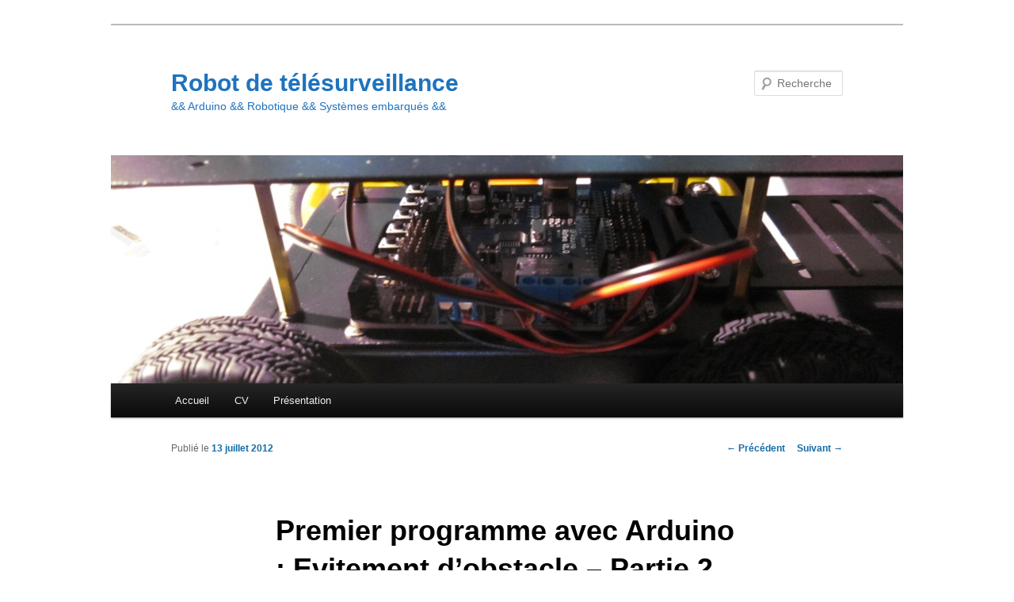

--- FILE ---
content_type: text/html; charset=UTF-8
request_url: https://arthurlambert.fr/robotique/wordpress/evitement-dobstacle-partie-2/
body_size: 11037
content:
<!DOCTYPE html>
<!--[if IE 6]>
<html id="ie6" lang="fr-FR">
<![endif]-->
<!--[if IE 7]>
<html id="ie7" lang="fr-FR">
<![endif]-->
<!--[if IE 8]>
<html id="ie8" lang="fr-FR">
<![endif]-->
<!--[if !(IE 6) & !(IE 7) & !(IE 8)]><!-->
<html lang="fr-FR">
<!--<![endif]-->
<head>
<meta charset="UTF-8" />
<meta name="viewport" content="width=device-width" />
<title>
Premier programme avec Arduino : Evitement d’obstacle &#8211; Partie 2 | Robot de télésurveillance	</title>
<link rel="profile" href="https://gmpg.org/xfn/11" />
<link rel="stylesheet" type="text/css" media="all" href="https://arthurlambert.fr/robotique/wordpress/wp-content/themes/twentyeleven/style.css?ver=20190507" />
<link rel="pingback" href="https://arthurlambert.fr/robotique/wordpress/xmlrpc.php">
<!--[if lt IE 9]>
<script src="https://arthurlambert.fr/robotique/wordpress/wp-content/themes/twentyeleven/js/html5.js?ver=3.7.0" type="text/javascript"></script>
<![endif]-->
<meta name='robots' content='max-image-preview:large' />
<link rel='dns-prefetch' href='//s.w.org' />
<link rel="alternate" type="application/rss+xml" title="Robot de télésurveillance &raquo; Flux" href="https://arthurlambert.fr/robotique/wordpress/feed/" />
<link rel="alternate" type="application/rss+xml" title="Robot de télésurveillance &raquo; Flux des commentaires" href="https://arthurlambert.fr/robotique/wordpress/comments/feed/" />
<link rel="alternate" type="application/rss+xml" title="Robot de télésurveillance &raquo; Premier programme avec Arduino : Evitement d’obstacle &#8211; Partie 2 Flux des commentaires" href="https://arthurlambert.fr/robotique/wordpress/evitement-dobstacle-partie-2/feed/" />
		<script type="text/javascript">
			window._wpemojiSettings = {"baseUrl":"https:\/\/s.w.org\/images\/core\/emoji\/13.0.1\/72x72\/","ext":".png","svgUrl":"https:\/\/s.w.org\/images\/core\/emoji\/13.0.1\/svg\/","svgExt":".svg","source":{"concatemoji":"https:\/\/arthurlambert.fr\/robotique\/wordpress\/wp-includes\/js\/wp-emoji-release.min.js?ver=5.7.14"}};
			!function(e,a,t){var n,r,o,i=a.createElement("canvas"),p=i.getContext&&i.getContext("2d");function s(e,t){var a=String.fromCharCode;p.clearRect(0,0,i.width,i.height),p.fillText(a.apply(this,e),0,0);e=i.toDataURL();return p.clearRect(0,0,i.width,i.height),p.fillText(a.apply(this,t),0,0),e===i.toDataURL()}function c(e){var t=a.createElement("script");t.src=e,t.defer=t.type="text/javascript",a.getElementsByTagName("head")[0].appendChild(t)}for(o=Array("flag","emoji"),t.supports={everything:!0,everythingExceptFlag:!0},r=0;r<o.length;r++)t.supports[o[r]]=function(e){if(!p||!p.fillText)return!1;switch(p.textBaseline="top",p.font="600 32px Arial",e){case"flag":return s([127987,65039,8205,9895,65039],[127987,65039,8203,9895,65039])?!1:!s([55356,56826,55356,56819],[55356,56826,8203,55356,56819])&&!s([55356,57332,56128,56423,56128,56418,56128,56421,56128,56430,56128,56423,56128,56447],[55356,57332,8203,56128,56423,8203,56128,56418,8203,56128,56421,8203,56128,56430,8203,56128,56423,8203,56128,56447]);case"emoji":return!s([55357,56424,8205,55356,57212],[55357,56424,8203,55356,57212])}return!1}(o[r]),t.supports.everything=t.supports.everything&&t.supports[o[r]],"flag"!==o[r]&&(t.supports.everythingExceptFlag=t.supports.everythingExceptFlag&&t.supports[o[r]]);t.supports.everythingExceptFlag=t.supports.everythingExceptFlag&&!t.supports.flag,t.DOMReady=!1,t.readyCallback=function(){t.DOMReady=!0},t.supports.everything||(n=function(){t.readyCallback()},a.addEventListener?(a.addEventListener("DOMContentLoaded",n,!1),e.addEventListener("load",n,!1)):(e.attachEvent("onload",n),a.attachEvent("onreadystatechange",function(){"complete"===a.readyState&&t.readyCallback()})),(n=t.source||{}).concatemoji?c(n.concatemoji):n.wpemoji&&n.twemoji&&(c(n.twemoji),c(n.wpemoji)))}(window,document,window._wpemojiSettings);
		</script>
		<style type="text/css">
img.wp-smiley,
img.emoji {
	display: inline !important;
	border: none !important;
	box-shadow: none !important;
	height: 1em !important;
	width: 1em !important;
	margin: 0 .07em !important;
	vertical-align: -0.1em !important;
	background: none !important;
	padding: 0 !important;
}
</style>
	<link rel='stylesheet' id='wp-block-library-css'  href='https://arthurlambert.fr/robotique/wordpress/wp-includes/css/dist/block-library/style.min.css?ver=5.7.14' type='text/css' media='all' />
<link rel='stylesheet' id='wp-block-library-theme-css'  href='https://arthurlambert.fr/robotique/wordpress/wp-includes/css/dist/block-library/theme.min.css?ver=5.7.14' type='text/css' media='all' />
<link rel='stylesheet' id='twentyeleven-block-style-css'  href='https://arthurlambert.fr/robotique/wordpress/wp-content/themes/twentyeleven/blocks.css?ver=20190102' type='text/css' media='all' />
<script type='text/javascript' src='https://arthurlambert.fr/robotique/wordpress/wp-includes/js/jquery/jquery.min.js?ver=3.5.1' id='jquery-core-js'></script>
<script type='text/javascript' src='https://arthurlambert.fr/robotique/wordpress/wp-includes/js/jquery/jquery-migrate.min.js?ver=3.3.2' id='jquery-migrate-js'></script>
<script type='text/javascript' src='https://arthurlambert.fr/robotique/wordpress/wp-content/plugins/google-analyticator/external-tracking.min.js?ver=6.5.4' id='ga-external-tracking-js'></script>
<link rel="https://api.w.org/" href="https://arthurlambert.fr/robotique/wordpress/wp-json/" /><link rel="alternate" type="application/json" href="https://arthurlambert.fr/robotique/wordpress/wp-json/wp/v2/posts/179" /><link rel="EditURI" type="application/rsd+xml" title="RSD" href="https://arthurlambert.fr/robotique/wordpress/xmlrpc.php?rsd" />
<link rel="wlwmanifest" type="application/wlwmanifest+xml" href="https://arthurlambert.fr/robotique/wordpress/wp-includes/wlwmanifest.xml" /> 
<meta name="generator" content="WordPress 5.7.14" />
<link rel="canonical" href="https://arthurlambert.fr/robotique/wordpress/evitement-dobstacle-partie-2/" />
<link rel='shortlink' href='https://arthurlambert.fr/robotique/wordpress/?p=179' />
<link rel="alternate" type="application/json+oembed" href="https://arthurlambert.fr/robotique/wordpress/wp-json/oembed/1.0/embed?url=https%3A%2F%2Farthurlambert.fr%2Frobotique%2Fwordpress%2Fevitement-dobstacle-partie-2%2F" />
<link rel="alternate" type="text/xml+oembed" href="https://arthurlambert.fr/robotique/wordpress/wp-json/oembed/1.0/embed?url=https%3A%2F%2Farthurlambert.fr%2Frobotique%2Fwordpress%2Fevitement-dobstacle-partie-2%2F&#038;format=xml" />
	<style>
		/* Link color */
		a,
		#site-title a:focus,
		#site-title a:hover,
		#site-title a:active,
		.entry-title a:hover,
		.entry-title a:focus,
		.entry-title a:active,
		.widget_twentyeleven_ephemera .comments-link a:hover,
		section.recent-posts .other-recent-posts a[rel="bookmark"]:hover,
		section.recent-posts .other-recent-posts .comments-link a:hover,
		.format-image footer.entry-meta a:hover,
		#site-generator a:hover {
			color: #146ba7;
		}
		section.recent-posts .other-recent-posts .comments-link a:hover {
			border-color: #146ba7;
		}
		article.feature-image.small .entry-summary p a:hover,
		.entry-header .comments-link a:hover,
		.entry-header .comments-link a:focus,
		.entry-header .comments-link a:active,
		.feature-slider a.active {
			background-color: #146ba7;
		}
	</style>
	<style type="text/css">.recentcomments a{display:inline !important;padding:0 !important;margin:0 !important;}</style><style type="text/css" media="all">
/* <![CDATA[ */
@import url("https://arthurlambert.fr/robotique/wordpress/wp-content/plugins/wp-table-reloaded/css/plugin.css?ver=1.9.4");
@import url("https://arthurlambert.fr/robotique/wordpress/wp-content/plugins/wp-table-reloaded/css/datatables.css?ver=1.9.4");
/* ]]> */
</style>		<style type="text/css" id="twentyeleven-header-css">
				#site-title a,
		#site-description {
			color: #1e73be;
		}
		</style>
		<style type="text/css" id="custom-background-css">
body.custom-background { background-color: #ffffff; }
</style>
	<!-- Google Analytics Tracking by Google Analyticator 6.5.4: http://www.videousermanuals.com/google-analyticator/ -->
<script type="text/javascript">
    var analyticsFileTypes = [''];
    var analyticsSnippet = 'enabled';
    var analyticsEventTracking = 'enabled';
</script>
<script type="text/javascript">
	var _gaq = _gaq || [];
  
	_gaq.push(['_setAccount', 'UA-37204274-1']);
    _gaq.push(['_addDevId', 'i9k95']); // Google Analyticator App ID with Google
	_gaq.push(['_trackPageview']);

	(function() {
		var ga = document.createElement('script'); ga.type = 'text/javascript'; ga.async = true;
		                ga.src = ('https:' == document.location.protocol ? 'https://ssl' : 'http://www') + '.google-analytics.com/ga.js';
		                var s = document.getElementsByTagName('script')[0]; s.parentNode.insertBefore(ga, s);
	})();
</script>
</head>

<body data-rsssl=1 class="post-template-default single single-post postid-179 single-format-standard custom-background wp-embed-responsive single-author singular two-column right-sidebar">
<div class="skip-link"><a class="assistive-text" href="#content">Aller au contenu principal</a></div><div id="page" class="hfeed">
	<header id="branding" role="banner">
			<hgroup>
				<h1 id="site-title"><span><a href="https://arthurlambert.fr/robotique/wordpress/" rel="home">Robot de télésurveillance</a></span></h1>
				<h2 id="site-description">&amp;&amp; Arduino &amp;&amp; Robotique &amp;&amp; Systèmes embarqués &amp;&amp;</h2>
			</hgroup>

						<a href="https://arthurlambert.fr/robotique/wordpress/">
									<img src="https://arthurlambert.fr/robotique/wordpress/wp-content/uploads/2012/04/cropped-IMG_1688.jpg" width="1000" height="288" alt="Robot de télésurveillance" />
								</a>
			
									<form method="get" id="searchform" action="https://arthurlambert.fr/robotique/wordpress/">
		<label for="s" class="assistive-text">Recherche</label>
		<input type="text" class="field" name="s" id="s" placeholder="Recherche" />
		<input type="submit" class="submit" name="submit" id="searchsubmit" value="Recherche" />
	</form>
			
			<nav id="access" role="navigation">
				<h3 class="assistive-text">Menu principal</h3>
				<div class="menu"><ul>
<li ><a href="https://arthurlambert.fr/robotique/wordpress/">Accueil</a></li><li class="page_item page-item-13"><a href="https://arthurlambert.fr/robotique/wordpress/cv/">CV</a></li>
<li class="page_item page-item-2"><a href="https://arthurlambert.fr/robotique/wordpress/presentation/">Présentation</a></li>
</ul></div>
			</nav><!-- #access -->
	</header><!-- #branding -->


	<div id="main">

		<div id="primary">
			<div id="content" role="main">

				
					<nav id="nav-single">
						<h3 class="assistive-text">Navigation des articles</h3>
						<span class="nav-previous"><a href="https://arthurlambert.fr/robotique/wordpress/promotion-sur-les-cartes-snowball-sdk-descendu-au-prix-dune-pandaboard/" rel="prev"><span class="meta-nav">&larr;</span> Précédent</a></span>
						<span class="nav-next"><a href="https://arthurlambert.fr/robotique/wordpress/deploiement-dun-noyau-sur-snowball-depuis-les-source-du-noyau-igloo/" rel="next">Suivant <span class="meta-nav">&rarr;</span></a></span>
					</nav><!-- #nav-single -->

					
<article id="post-179" class="post-179 post type-post status-publish format-standard hentry category-projet_robot category-tuto tag-arduino tag-evitement-dobstacle tag-langage-c tag-sharp-gp2y0a21">
	<header class="entry-header">
		<h1 class="entry-title">Premier programme avec Arduino : Evitement d’obstacle &#8211; Partie 2</h1>

				<div class="entry-meta">
			<span class="sep">Publié le </span><a href="https://arthurlambert.fr/robotique/wordpress/evitement-dobstacle-partie-2/" title="11:56  " rel="bookmark"><time class="entry-date" datetime="2012-07-13T11:56:13+00:00">13 juillet 2012</time></a><span class="by-author"> <span class="sep"> par </span> <span class="author vcard"><a class="url fn n" href="https://arthurlambert.fr/robotique/wordpress/author/admin/" title="Afficher tous les articles par Arthur Lambert" rel="author">Arthur Lambert</a></span></span>		</div><!-- .entry-meta -->
			</header><!-- .entry-header -->

	<div class="entry-content">
		<p>Voici la <a title="Article - Partie 1" href="https://arthurlambert.fr/robotique/wordpress/premier-programme-avec-arduino-moteur-capteur-et-evitement-dobstacle/">seconde partie de l&#8217;article</a> concernant l&#8217;évitement d&#8217;obstacle.</p>
<h3>Etape 4 : Programme d&#8217;évitement d&#8217;obstacle</h3>
<p>Le code est plus ou moins proche d&#8217;une version fonctionnelle et finale. Voici tout d&#8217;abord le code source :</p>
<p><strong>motor.c : Ce fichier définit les fonctions permettant de commander les moteurs à travers des fonctions associées à différents types de mouvement.</strong></p>
<pre class="brush: cpp; title: ; notranslate" title="">
#include &quot;motor.h&quot;

void move_forward()
{
  analogWrite (E2, SPEED);
  digitalWrite(M2,LOW);
  analogWrite (E1, SPEED);
  digitalWrite(M1,HIGH);
}

void move_backward()
{
  analogWrite (E2, SPEED);
  digitalWrite(M2,HIGH);
  analogWrite (E1, SPEED);
  digitalWrite(M1,LOW);
}

void turn_right ()
{
  analogWrite (E2, 0);
  digitalWrite(M2,LOW);
  analogWrite (E1, SPEED);
  digitalWrite(M1,HIGH);
}

void turn_left ()
{
  analogWrite (E2, SPEED);
  digitalWrite(M2,LOW);
  analogWrite (E1, 0);
  digitalWrite(M1,HIGH);
}

void rotate_right ()
{
  analogWrite (E2, SPEED);
  digitalWrite(M2,HIGH);
  analogWrite (E1, SPEED);
  digitalWrite(M1,HIGH);
}

void rotate_left ()
{
  analogWrite (E2, SPEED);
  digitalWrite(M2,LOW);
  analogWrite (E1, SPEED);
  digitalWrite(M1,LOW);
}

void stop_motor ()
{
  analogWrite (E1, 0);
  analogWrite (E2, 0);
}
</pre>
<p><strong>sensor.c : Gestion des obstacles.</strong></p>
<pre class="brush: cpp; title: ; notranslate" title="">
#include &quot;sensor.h&quot;

int static r = 0;

void handle_obstacle ()
{
   int i;
   int left_avg = 0;
   int right_avg = 0;

   if (r == 1024)
   r = 0;

   for (i = 0; i &lt; 5; i++)
      left_avg += analogRead(LEFT_SENSOR);

   for (i = 0; i &lt; 5; i++)
      right_avg += analogRead(RIGHT_SENSOR);

   left_avg = left_avg / 5;
   right_avg = right_avg / 5;

   // zero obstacle in the both side
   if (left_avg &lt; CONF_SENSOR &amp;&amp; right_avg &lt; CONF_SENSOR)   
   {
      move_forward();
      delay (300);
   } 
   // one obstacle on the left side   
   else if (left_avg &gt;= CONF_SENSOR &amp;&amp; right_avg &lt; CONF_SENSOR)   
   {     
      turn_right ();  
      delay (300);   
   }   
   // one obstacle on the right side  
   else if (right_avg &gt;= CONF_SENSOR &amp;&amp; left_avg &lt; CONF_SENSOR)
   {
      turn_left ();
      delay (300);
   }
   else
   {
      stop_motor();
      move_backward();
      delay(500);
      if (r % 2)
         rotate_left();
      else
         rotate_right();
      r++;
      delay (1500);
   }
}
</pre>
<p>Enfin le &#8220;main&#8221; de mon programme :</p>
<p><strong>romeo.c : Fonction main du programme</strong></p>
<pre class="brush: cpp; title: ; notranslate" title="">
#include &quot;motor.h&quot;
#include &quot;sensor.h&quot;

void setup(void)
{
  int i;
  for (i = 6; i     pinMode(i, OUTPUT);

  Serial.begin(19200);
  move_forward();
}
void loop(void)
{
  handle_obstacle();
  move_forward();
  delay(15);
}
</pre>
<p style="text-align: justify;">Ainsi dans le fichier sensor.c, nous retrouvons le code correspondant à la gestion des obstacles. Nous avons deux capteurs actuellement sur la plateforme mobile.</p>
<p style="text-align: justify;">TODO : AJOUTER PHOTO ROBOT + CAPTEURS + AJOUT CONE VISIBILITE</p>
<p style="text-align: justify;">Le code ici reste très simple, nous allons récupérer 5 fois les valeurs sur nos capteurs et nous calculons la moyenne des valeurs obtenues. Cette étape permet d&#8217;augmenter la précision puisque les capteurs peuvent parfois renvoyer des valeurs erronées.</p>
<p style="text-align: justify;">Ensuite nous avons 3 cas à gérer :</p>
<ol>
<li>Aucun obstacle détecté par nos capteurs : J&#8217;avance tout droit</li>
<li>Un obstacle détecté sur l&#8217;un des capteurs : Je me dirige dans la direction opposé a l&#8217;obstacle détecté</li>
<li>Les deux capteurs détectent un obstacle : Je recule, effectue une rotation à 90° sur la gauche ou la droite.</li>
</ol>
<p>Les résultats sont plutot encourageants comme <a title="Ajout d’un repo pour le projet et avancement" href="https://arthurlambert.fr/robotique/wordpress/ajout-dun-repo-pour-le-projet-et-avancement/">vu lors d&#8217;un article précédent.</a></p>
			</div><!-- .entry-content -->

	<footer class="entry-meta">
		Ce contenu a été publié dans <a href="https://arthurlambert.fr/robotique/wordpress/category/projet_robot/" rel="category tag">Projet robot télésurveillance</a>, <a href="https://arthurlambert.fr/robotique/wordpress/category/tuto/" rel="category tag">Tutorial</a> par <a href="https://arthurlambert.fr/robotique/wordpress/author/admin/">Arthur Lambert</a>, et marqué avec <a href="https://arthurlambert.fr/robotique/wordpress/tag/arduino/" rel="tag">arduino</a>, <a href="https://arthurlambert.fr/robotique/wordpress/tag/evitement-dobstacle/" rel="tag">evitement d'obstacle</a>, <a href="https://arthurlambert.fr/robotique/wordpress/tag/langage-c/" rel="tag">langage c</a>, <a href="https://arthurlambert.fr/robotique/wordpress/tag/sharp-gp2y0a21/" rel="tag">sharp GP2Y0A21</a>. Mettez-le en favori avec son <a href="https://arthurlambert.fr/robotique/wordpress/evitement-dobstacle-partie-2/" title="Permalien vers Premier programme avec Arduino : Evitement d’obstacle &#8211; Partie 2" rel="bookmark">permalien</a>.
		
			</footer><!-- .entry-meta -->
</article><!-- #post-179 -->

						<div id="comments">
	
	
			<h2 id="comments-title">
			8 réflexions sur &laquo;&nbsp;<span>Premier programme avec Arduino : Evitement d’obstacle &#8211; Partie 2</span>&nbsp;&raquo;		</h2>

		
		<ol class="commentlist">
					<li class="comment even thread-even depth-1" id="li-comment-103">
		<article id="comment-103" class="comment">
			<footer class="comment-meta">
				<div class="comment-author vcard">
					<img alt='' src='https://secure.gravatar.com/avatar/1f01445e0b67eddd6df0f911c5cadbbf?s=68&#038;d=mm&#038;r=g' srcset='https://secure.gravatar.com/avatar/1f01445e0b67eddd6df0f911c5cadbbf?s=136&#038;d=mm&#038;r=g 2x' class='avatar avatar-68 photo' height='68' width='68' loading='lazy'/>Le <a href="https://arthurlambert.fr/robotique/wordpress/evitement-dobstacle-partie-2/#comment-103"><time datetime="2013-07-22T17:15:06+00:00">22 juillet 2013 à 5:15  </time></a>, <span class="fn">Djad</span> <span class="says">a dit&nbsp;:</span>
										</div><!-- .comment-author .vcard -->

					
					
				</footer>

				<div class="comment-content"><p>Bonjour,</p>
<p>Merci pour le Code et les Explications.<br />
J&#8217;aimerai juste savoir la signification de CONF_SENSOR que je la trouve pas déclaré ?</p>
<p>Merci</p>
</div>

				<div class="reply">
					<a rel='nofollow' class='comment-reply-link' href='https://arthurlambert.fr/robotique/wordpress/evitement-dobstacle-partie-2/?replytocom=103#respond' data-commentid="103" data-postid="179" data-belowelement="comment-103" data-respondelement="respond" data-replyto="Répondre à Djad" aria-label='Répondre à Djad'>Répondre <span>&darr;</span></a>				</div><!-- .reply -->
			</article><!-- #comment-## -->

				<ul class="children">
		<li class="comment byuser comment-author-admin bypostauthor odd alt depth-2" id="li-comment-104">
		<article id="comment-104" class="comment">
			<footer class="comment-meta">
				<div class="comment-author vcard">
					<img alt='' src='https://secure.gravatar.com/avatar/47c54768b7c9a5c85f1bf3370c48740e?s=39&#038;d=mm&#038;r=g' srcset='https://secure.gravatar.com/avatar/47c54768b7c9a5c85f1bf3370c48740e?s=78&#038;d=mm&#038;r=g 2x' class='avatar avatar-39 photo' height='39' width='39' loading='lazy'/>Le <a href="https://arthurlambert.fr/robotique/wordpress/evitement-dobstacle-partie-2/#comment-104"><time datetime="2013-07-22T18:56:12+00:00">22 juillet 2013 à 6:56  </time></a>, <span class="fn">Arthur Lambert</span> <span class="says">a dit&nbsp;:</span>
										</div><!-- .comment-author .vcard -->

					
					
				</footer>

				<div class="comment-content"><p>En faites c&#8217;est normal je n&#8217;ai pas donné le contenu des headers. Tu peux les trouver ici : <a href="https://github.com/Evanok/telesurveillance/blob/master/romeo_src/sensor.h" rel="nofollow ugc">https://github.com/Evanok/telesurveillance/blob/master/romeo_src/sensor.h</a>. Sur le git tu peux retrouver l&#8217;ensemble des sources. Ce sont des constantes que j&#8217;ai défini pour pouvoir les modifier facilement sans avoir a modifier la valeur partout. A toi de voir aussi pour la valeur de CONF_SENSOR. La valeur peut changer selon tes capteurs, tout est question de calibrage. A toi de définir la valeur qui te permet d&#8217;obtenir les meilleurs résultats.</p>
<p>Malgré tout le calibrage, vu la faible qualité et précision des capteurs, impossible de détecter des obstacles trop complexe ou trop petit.</p>
</div>

				<div class="reply">
					<a rel='nofollow' class='comment-reply-link' href='https://arthurlambert.fr/robotique/wordpress/evitement-dobstacle-partie-2/?replytocom=104#respond' data-commentid="104" data-postid="179" data-belowelement="comment-104" data-respondelement="respond" data-replyto="Répondre à Arthur Lambert" aria-label='Répondre à Arthur Lambert'>Répondre <span>&darr;</span></a>				</div><!-- .reply -->
			</article><!-- #comment-## -->

				<ul class="children">
		<li class="comment even depth-3" id="li-comment-105">
		<article id="comment-105" class="comment">
			<footer class="comment-meta">
				<div class="comment-author vcard">
					<img alt='' src='https://secure.gravatar.com/avatar/1f01445e0b67eddd6df0f911c5cadbbf?s=39&#038;d=mm&#038;r=g' srcset='https://secure.gravatar.com/avatar/1f01445e0b67eddd6df0f911c5cadbbf?s=78&#038;d=mm&#038;r=g 2x' class='avatar avatar-39 photo' height='39' width='39' loading='lazy'/>Le <a href="https://arthurlambert.fr/robotique/wordpress/evitement-dobstacle-partie-2/#comment-105"><time datetime="2013-07-24T09:55:59+00:00">24 juillet 2013 à 9:55  </time></a>, <span class="fn">Djad</span> <span class="says">a dit&nbsp;:</span>
										</div><!-- .comment-author .vcard -->

					
					
				</footer>

				<div class="comment-content"><p>Je vous remercie pour votre retour.<br />
Merci infiniment pour votre aide.</p>
</div>

				<div class="reply">
					<a rel='nofollow' class='comment-reply-link' href='https://arthurlambert.fr/robotique/wordpress/evitement-dobstacle-partie-2/?replytocom=105#respond' data-commentid="105" data-postid="179" data-belowelement="comment-105" data-respondelement="respond" data-replyto="Répondre à Djad" aria-label='Répondre à Djad'>Répondre <span>&darr;</span></a>				</div><!-- .reply -->
			</article><!-- #comment-## -->

				</li><!-- #comment-## -->
</ul><!-- .children -->
</li><!-- #comment-## -->
</ul><!-- .children -->
</li><!-- #comment-## -->
		<li class="comment odd alt thread-odd thread-alt depth-1" id="li-comment-1952">
		<article id="comment-1952" class="comment">
			<footer class="comment-meta">
				<div class="comment-author vcard">
					<img alt='' src='https://secure.gravatar.com/avatar/01ab99422d351a6a456eb1e8c5d04aff?s=68&#038;d=mm&#038;r=g' srcset='https://secure.gravatar.com/avatar/01ab99422d351a6a456eb1e8c5d04aff?s=136&#038;d=mm&#038;r=g 2x' class='avatar avatar-68 photo' height='68' width='68' loading='lazy'/>Le <a href="https://arthurlambert.fr/robotique/wordpress/evitement-dobstacle-partie-2/#comment-1952"><time datetime="2015-04-18T20:01:24+00:00">18 avril 2015 à 8:01  </time></a>, <span class="fn">meriem</span> <span class="says">a dit&nbsp;:</span>
										</div><!-- .comment-author .vcard -->

					
					
				</footer>

				<div class="comment-content"><p>bonsoir</p>
<p>je vous remercie pour cet article il est très intéressant , mais je comprend pas que représente la variable r et le rôle de l&#8217;instruction<br />
 if (r % 2)<br />
         rotate_left();<br />
      else<br />
         rotate_right();<br />
      r++;</p>
<p>Merci</p>
</div>

				<div class="reply">
					<a rel='nofollow' class='comment-reply-link' href='https://arthurlambert.fr/robotique/wordpress/evitement-dobstacle-partie-2/?replytocom=1952#respond' data-commentid="1952" data-postid="179" data-belowelement="comment-1952" data-respondelement="respond" data-replyto="Répondre à meriem" aria-label='Répondre à meriem'>Répondre <span>&darr;</span></a>				</div><!-- .reply -->
			</article><!-- #comment-## -->

				<ul class="children">
		<li class="comment byuser comment-author-admin bypostauthor even depth-2" id="li-comment-1974">
		<article id="comment-1974" class="comment">
			<footer class="comment-meta">
				<div class="comment-author vcard">
					<img alt='' src='https://secure.gravatar.com/avatar/47c54768b7c9a5c85f1bf3370c48740e?s=39&#038;d=mm&#038;r=g' srcset='https://secure.gravatar.com/avatar/47c54768b7c9a5c85f1bf3370c48740e?s=78&#038;d=mm&#038;r=g 2x' class='avatar avatar-39 photo' height='39' width='39' loading='lazy'/>Le <a href="https://arthurlambert.fr/robotique/wordpress/evitement-dobstacle-partie-2/#comment-1974"><time datetime="2015-04-24T08:10:15+00:00">24 avril 2015 à 8:10  </time></a>, <span class="fn">Arthur Lambert</span> <span class="says">a dit&nbsp;:</span>
										</div><!-- .comment-author .vcard -->

					
					
				</footer>

				<div class="comment-content"><p>En réalité dans la version de ce code, le r ne sert a rien a proprement parlé. Lorsque qu&#8217;on détecte des obstacles sur les deux côtés de l&#8217;engin, on est obligé de trouver un nouvel itinéraire. Ici a chaque fois que c&#8217;est le cas, on essaye une rotation a gauche ou a droite selon le cas ou r est paire ou impaire. Au final c&#8217;est pas forcément utile et même dangeureux.  Si je fais un demi tour gauche, et que je suis toujours en face d&#8217;obstacle, je vais ensuite donc tenter un demi tour droite et retour au point de départ je suis foutu. Heureusement dans la réalité vu que le robot ne fait pas une rotation a 90 de façon parfaite, le cas ne se pose pas.</p>
<p>Le plus simple reste de faire une rotation toujours dans le même sens. C&#8217;est plus simple et tu risques moins de tomber dans un cas bloquant. Après cette version de code pour éviter les obstacles est ce que tu trouvera de plus basique.</p>
</div>

				<div class="reply">
					<a rel='nofollow' class='comment-reply-link' href='https://arthurlambert.fr/robotique/wordpress/evitement-dobstacle-partie-2/?replytocom=1974#respond' data-commentid="1974" data-postid="179" data-belowelement="comment-1974" data-respondelement="respond" data-replyto="Répondre à Arthur Lambert" aria-label='Répondre à Arthur Lambert'>Répondre <span>&darr;</span></a>				</div><!-- .reply -->
			</article><!-- #comment-## -->

				</li><!-- #comment-## -->
</ul><!-- .children -->
</li><!-- #comment-## -->
		<li class="comment odd alt thread-even depth-1" id="li-comment-2058">
		<article id="comment-2058" class="comment">
			<footer class="comment-meta">
				<div class="comment-author vcard">
					<img alt='' src='https://secure.gravatar.com/avatar/cefeb72cb60a84537d4b4d142bd5866f?s=68&#038;d=mm&#038;r=g' srcset='https://secure.gravatar.com/avatar/cefeb72cb60a84537d4b4d142bd5866f?s=136&#038;d=mm&#038;r=g 2x' class='avatar avatar-68 photo' height='68' width='68' loading='lazy'/>Le <a href="https://arthurlambert.fr/robotique/wordpress/evitement-dobstacle-partie-2/#comment-2058"><time datetime="2015-06-01T17:29:25+00:00">1 juin 2015 à 5:29  </time></a>, <span class="fn">pierre</span> <span class="says">a dit&nbsp;:</span>
										</div><!-- .comment-author .vcard -->

					
					
				</footer>

				<div class="comment-content"><p>salut moi il me marque: fatal error: motor.h: No such file or directory Quesque ca veut dire et surtout comment le réparer</p>
</div>

				<div class="reply">
					<a rel='nofollow' class='comment-reply-link' href='https://arthurlambert.fr/robotique/wordpress/evitement-dobstacle-partie-2/?replytocom=2058#respond' data-commentid="2058" data-postid="179" data-belowelement="comment-2058" data-respondelement="respond" data-replyto="Répondre à pierre" aria-label='Répondre à pierre'>Répondre <span>&darr;</span></a>				</div><!-- .reply -->
			</article><!-- #comment-## -->

				<ul class="children">
		<li class="comment byuser comment-author-admin bypostauthor even depth-2" id="li-comment-2059">
		<article id="comment-2059" class="comment">
			<footer class="comment-meta">
				<div class="comment-author vcard">
					<img alt='' src='https://secure.gravatar.com/avatar/47c54768b7c9a5c85f1bf3370c48740e?s=39&#038;d=mm&#038;r=g' srcset='https://secure.gravatar.com/avatar/47c54768b7c9a5c85f1bf3370c48740e?s=78&#038;d=mm&#038;r=g 2x' class='avatar avatar-39 photo' height='39' width='39' loading='lazy'/>Le <a href="https://arthurlambert.fr/robotique/wordpress/evitement-dobstacle-partie-2/#comment-2059"><time datetime="2015-06-01T20:13:08+00:00">1 juin 2015 à 8:13  </time></a>, <span class="fn">Arthur Lambert</span> <span class="says">a dit&nbsp;:</span>
										</div><!-- .comment-author .vcard -->

					
					
				</footer>

				<div class="comment-content"><p>Les sources complètes ici : <a href="https://github.com/Evanok/telesurveillance" rel="nofollow ugc">https://github.com/Evanok/telesurveillance</a></p>
</div>

				<div class="reply">
					<a rel='nofollow' class='comment-reply-link' href='https://arthurlambert.fr/robotique/wordpress/evitement-dobstacle-partie-2/?replytocom=2059#respond' data-commentid="2059" data-postid="179" data-belowelement="comment-2059" data-respondelement="respond" data-replyto="Répondre à Arthur Lambert" aria-label='Répondre à Arthur Lambert'>Répondre <span>&darr;</span></a>				</div><!-- .reply -->
			</article><!-- #comment-## -->

				</li><!-- #comment-## -->
</ul><!-- .children -->
</li><!-- #comment-## -->
		<li class="comment odd alt thread-odd thread-alt depth-1" id="li-comment-2184">
		<article id="comment-2184" class="comment">
			<footer class="comment-meta">
				<div class="comment-author vcard">
					<img alt='' src='https://secure.gravatar.com/avatar/e343aaa1e88e774e7eb6792669c6cd72?s=68&#038;d=mm&#038;r=g' srcset='https://secure.gravatar.com/avatar/e343aaa1e88e774e7eb6792669c6cd72?s=136&#038;d=mm&#038;r=g 2x' class='avatar avatar-68 photo' height='68' width='68' loading='lazy'/>Le <a href="https://arthurlambert.fr/robotique/wordpress/evitement-dobstacle-partie-2/#comment-2184"><time datetime="2016-05-24T10:11:41+00:00">24 mai 2016 à 10:11  </time></a>, <span class="fn">ourzik</span> <span class="says">a dit&nbsp;:</span>
										</div><!-- .comment-author .vcard -->

					
					
				</footer>

				<div class="comment-content"><p>bonjour merci pour les explications<br />
j&#8217;arrive pas a faire marcher mon robot, y&#8217;a pleins d&#8217;erreurs.<br />
vous pouvez me donner le programme en un seul fichier a introduire dans mon robot<br />
merci cordialement.</p>
</div>

				<div class="reply">
					<a rel='nofollow' class='comment-reply-link' href='https://arthurlambert.fr/robotique/wordpress/evitement-dobstacle-partie-2/?replytocom=2184#respond' data-commentid="2184" data-postid="179" data-belowelement="comment-2184" data-respondelement="respond" data-replyto="Répondre à ourzik" aria-label='Répondre à ourzik'>Répondre <span>&darr;</span></a>				</div><!-- .reply -->
			</article><!-- #comment-## -->

				</li><!-- #comment-## -->
		</ol>

		
		
	
		<div id="respond" class="comment-respond">
		<h3 id="reply-title" class="comment-reply-title">Laisser un commentaire <small><a rel="nofollow" id="cancel-comment-reply-link" href="/robotique/wordpress/evitement-dobstacle-partie-2/#respond" style="display:none;">Annuler la réponse</a></small></h3><form action="https://arthurlambert.fr/robotique/wordpress/wp-comments-post.php" method="post" id="commentform" class="comment-form"><p class="comment-notes"><span id="email-notes">Votre adresse e-mail ne sera pas publiée.</span> Les champs obligatoires sont indiqués avec <span class="required">*</span></p><p class="comment-form-comment"><label for="comment">Commentaire</label> <textarea id="comment" name="comment" cols="45" rows="8" maxlength="65525" required="required"></textarea></p><p class="comment-form-author"><label for="author">Nom <span class="required">*</span></label> <input id="author" name="author" type="text" value="" size="30" maxlength="245" required='required' /></p>
<p class="comment-form-email"><label for="email">E-mail <span class="required">*</span></label> <input id="email" name="email" type="text" value="" size="30" maxlength="100" aria-describedby="email-notes" required='required' /></p>
<p class="comment-form-url"><label for="url">Site web</label> <input id="url" name="url" type="text" value="" size="30" maxlength="200" /></p>
<p class="comment-form-cookies-consent"><input id="wp-comment-cookies-consent" name="wp-comment-cookies-consent" type="checkbox" value="yes" /> <label for="wp-comment-cookies-consent">Enregistrer mon nom, mon e-mail et mon site dans le navigateur pour mon prochain commentaire.</label></p>
<p class="form-submit"><input name="submit" type="submit" id="submit" class="submit" value="Laisser un commentaire" /> <input type='hidden' name='comment_post_ID' value='179' id='comment_post_ID' />
<input type='hidden' name='comment_parent' id='comment_parent' value='0' />
</p><p style="display: none;"><input type="hidden" id="akismet_comment_nonce" name="akismet_comment_nonce" value="e7d3687f08" /></p><input type="hidden" id="ak_js" name="ak_js" value="168"/><textarea name="ak_hp_textarea" cols="45" rows="8" maxlength="100" style="display: none !important;"></textarea></form>	</div><!-- #respond -->
	<p class="akismet_comment_form_privacy_notice">Ce site utilise Akismet pour réduire les indésirables. <a href="https://akismet.com/privacy/" target="_blank" rel="nofollow noopener">En savoir plus sur comment les données de vos commentaires sont utilisées</a>.</p>
</div><!-- #comments -->

				
			</div><!-- #content -->
		</div><!-- #primary -->


	</div><!-- #main -->

	<footer id="colophon" role="contentinfo">

			
<div id="supplementary" class="two">
		<div id="first" class="widget-area" role="complementary">
		<aside id="linkcat-36" class="widget widget_links"><h3 class="widget-title">Lien de projet robotique</h3>
	<ul class='xoxo blogroll'>
<li><a href="http://powet.eu" rel="friend met" title="Blog powet" target="_blank">Site présentant un projet de voilier autonome (AUSV)</a></li>

	</ul>
</aside>
	</div><!-- #first .widget-area -->
	
		<div id="second" class="widget-area" role="complementary">
		<aside id="tag_cloud-3" class="widget widget_tag_cloud"><h3 class="widget-title">Étiquettes</h3><div class="tagcloud"><ul class='wp-tag-cloud' role='list'>
	<li><a href="https://arthurlambert.fr/robotique/wordpress/tag/aide/" class="tag-cloud-link tag-link-24 tag-link-position-1" style="font-size: 12.581818181818pt;" aria-label="aide (2 éléments)">aide</a></li>
	<li><a href="https://arthurlambert.fr/robotique/wordpress/tag/alternative-hackulo-appsync/" class="tag-cloud-link tag-link-81 tag-link-position-2" style="font-size: 8pt;" aria-label="Alternative Hackulo Appsync (1 élément)">Alternative Hackulo Appsync</a></li>
	<li><a href="https://arthurlambert.fr/robotique/wordpress/tag/android/" class="tag-cloud-link tag-link-82 tag-link-position-3" style="font-size: 8pt;" aria-label="Android (1 élément)">Android</a></li>
	<li><a href="https://arthurlambert.fr/robotique/wordpress/tag/appleid/" class="tag-cloud-link tag-link-68 tag-link-position-4" style="font-size: 8pt;" aria-label="AppleID (1 élément)">AppleID</a></li>
	<li><a href="https://arthurlambert.fr/robotique/wordpress/tag/appsync/" class="tag-cloud-link tag-link-67 tag-link-position-5" style="font-size: 8pt;" aria-label="AppSync (1 élément)">AppSync</a></li>
	<li><a href="https://arthurlambert.fr/robotique/wordpress/tag/arduino/" class="tag-cloud-link tag-link-7 tag-link-position-6" style="font-size: 22pt;" aria-label="arduino (6 éléments)">arduino</a></li>
	<li><a href="https://arthurlambert.fr/robotique/wordpress/tag/arm/" class="tag-cloud-link tag-link-31 tag-link-position-7" style="font-size: 12.581818181818pt;" aria-label="arm (2 éléments)">arm</a></li>
	<li><a href="https://arthurlambert.fr/robotique/wordpress/tag/c/" class="tag-cloud-link tag-link-78 tag-link-position-8" style="font-size: 8pt;" aria-label="c (1 élément)">c</a></li>
	<li><a href="https://arthurlambert.fr/robotique/wordpress/tag/compte-developpeur-apple/" class="tag-cloud-link tag-link-71 tag-link-position-9" style="font-size: 8pt;" aria-label="Compte développeur Apple (1 élément)">Compte développeur Apple</a></li>
	<li><a href="https://arthurlambert.fr/robotique/wordpress/tag/controle-a-distance/" class="tag-cloud-link tag-link-84 tag-link-position-10" style="font-size: 8pt;" aria-label="Controle a distance (1 élément)">Controle a distance</a></li>
	<li><a href="https://arthurlambert.fr/robotique/wordpress/tag/cydia/" class="tag-cloud-link tag-link-70 tag-link-position-11" style="font-size: 8pt;" aria-label="Cydia (1 élément)">Cydia</a></li>
	<li><a href="https://arthurlambert.fr/robotique/wordpress/tag/deployer/" class="tag-cloud-link tag-link-65 tag-link-position-12" style="font-size: 8pt;" aria-label="Deployer (1 élément)">Deployer</a></li>
	<li><a href="https://arthurlambert.fr/robotique/wordpress/tag/deployer-noyau-snowball/" class="tag-cloud-link tag-link-57 tag-link-position-13" style="font-size: 8pt;" aria-label="déployer noyau Snowball (1 élément)">déployer noyau Snowball</a></li>
	<li><a href="https://arthurlambert.fr/robotique/wordpress/tag/exemple/" class="tag-cloud-link tag-link-79 tag-link-position-14" style="font-size: 8pt;" aria-label="exemple (1 élément)">exemple</a></li>
	<li><a href="https://arthurlambert.fr/robotique/wordpress/tag/gcov/" class="tag-cloud-link tag-link-72 tag-link-position-15" style="font-size: 8pt;" aria-label="gcov (1 élément)">gcov</a></li>
	<li><a href="https://arthurlambert.fr/robotique/wordpress/tag/git/" class="tag-cloud-link tag-link-38 tag-link-position-16" style="font-size: 12.581818181818pt;" aria-label="Git (2 éléments)">Git</a></li>
	<li><a href="https://arthurlambert.fr/robotique/wordpress/tag/installer/" class="tag-cloud-link tag-link-58 tag-link-position-17" style="font-size: 8pt;" aria-label="installer (1 élément)">installer</a></li>
	<li><a href="https://arthurlambert.fr/robotique/wordpress/tag/ios/" class="tag-cloud-link tag-link-69 tag-link-position-18" style="font-size: 8pt;" aria-label="iOS (1 élément)">iOS</a></li>
	<li><a href="https://arthurlambert.fr/robotique/wordpress/tag/ipad/" class="tag-cloud-link tag-link-62 tag-link-position-19" style="font-size: 8pt;" aria-label="Ipad (1 élément)">Ipad</a></li>
	<li><a href="https://arthurlambert.fr/robotique/wordpress/tag/iphone/" class="tag-cloud-link tag-link-63 tag-link-position-20" style="font-size: 8pt;" aria-label="Iphone (1 élément)">Iphone</a></li>
	<li><a href="https://arthurlambert.fr/robotique/wordpress/tag/jailbreak/" class="tag-cloud-link tag-link-66 tag-link-position-21" style="font-size: 8pt;" aria-label="Jailbreak (1 élément)">Jailbreak</a></li>
	<li><a href="https://arthurlambert.fr/robotique/wordpress/tag/kernel/" class="tag-cloud-link tag-link-76 tag-link-position-22" style="font-size: 8pt;" aria-label="kernel (1 élément)">kernel</a></li>
	<li><a href="https://arthurlambert.fr/robotique/wordpress/tag/kernel-android/" class="tag-cloud-link tag-link-53 tag-link-position-23" style="font-size: 8pt;" aria-label="kernel; android (1 élément)">kernel; android</a></li>
	<li><a href="https://arthurlambert.fr/robotique/wordpress/tag/lcov/" class="tag-cloud-link tag-link-73 tag-link-position-24" style="font-size: 8pt;" aria-label="lcov (1 élément)">lcov</a></li>
	<li><a href="https://arthurlambert.fr/robotique/wordpress/tag/micro-sd/" class="tag-cloud-link tag-link-60 tag-link-position-25" style="font-size: 8pt;" aria-label="micro sd (1 élément)">micro sd</a></li>
	<li><a href="https://arthurlambert.fr/robotique/wordpress/tag/multistrap/" class="tag-cloud-link tag-link-54 tag-link-position-26" style="font-size: 8pt;" aria-label="multistrap (1 élément)">multistrap</a></li>
	<li><a href="https://arthurlambert.fr/robotique/wordpress/tag/piloter/" class="tag-cloud-link tag-link-87 tag-link-position-27" style="font-size: 8pt;" aria-label="Piloter (1 élément)">Piloter</a></li>
	<li><a href="https://arthurlambert.fr/robotique/wordpress/tag/profiling/" class="tag-cloud-link tag-link-80 tag-link-position-28" style="font-size: 8pt;" aria-label="profiling (1 élément)">profiling</a></li>
	<li><a href="https://arthurlambert.fr/robotique/wordpress/tag/projet/" class="tag-cloud-link tag-link-5 tag-link-position-29" style="font-size: 8pt;" aria-label="projet (1 élément)">projet</a></li>
	<li><a href="https://arthurlambert.fr/robotique/wordpress/tag/remote/" class="tag-cloud-link tag-link-83 tag-link-position-30" style="font-size: 8pt;" aria-label="Remote (1 élément)">Remote</a></li>
	<li><a href="https://arthurlambert.fr/robotique/wordpress/tag/robotique/" class="tag-cloud-link tag-link-6 tag-link-position-31" style="font-size: 12.581818181818pt;" aria-label="robotique (2 éléments)">robotique</a></li>
	<li><a href="https://arthurlambert.fr/robotique/wordpress/tag/rootfs/" class="tag-cloud-link tag-link-55 tag-link-position-32" style="font-size: 8pt;" aria-label="rootfs (1 élément)">rootfs</a></li>
	<li><a href="https://arthurlambert.fr/robotique/wordpress/tag/snowball/" class="tag-cloud-link tag-link-30 tag-link-position-33" style="font-size: 18.181818181818pt;" aria-label="Snowball (4 éléments)">Snowball</a></li>
	<li><a href="https://arthurlambert.fr/robotique/wordpress/tag/snowball-arm/" class="tag-cloud-link tag-link-19 tag-link-position-34" style="font-size: 12.581818181818pt;" aria-label="snowball arm (2 éléments)">snowball arm</a></li>
	<li><a href="https://arthurlambert.fr/robotique/wordpress/tag/source/" class="tag-cloud-link tag-link-59 tag-link-position-35" style="font-size: 8pt;" aria-label="source (1 élément)">source</a></li>
	<li><a href="https://arthurlambert.fr/robotique/wordpress/tag/taux-de-couverture/" class="tag-cloud-link tag-link-75 tag-link-position-36" style="font-size: 8pt;" aria-label="taux de couverture (1 élément)">taux de couverture</a></li>
	<li><a href="https://arthurlambert.fr/robotique/wordpress/tag/taux-de-couverture-noyau/" class="tag-cloud-link tag-link-74 tag-link-position-37" style="font-size: 8pt;" aria-label="taux de couverture noyau (1 élément)">taux de couverture noyau</a></li>
	<li><a href="https://arthurlambert.fr/robotique/wordpress/tag/test/" class="tag-cloud-link tag-link-77 tag-link-position-38" style="font-size: 8pt;" aria-label="test (1 élément)">test</a></li>
	<li><a href="https://arthurlambert.fr/robotique/wordpress/tag/tutorial/" class="tag-cloud-link tag-link-12 tag-link-position-39" style="font-size: 20.218181818182pt;" aria-label="tutorial (5 éléments)">tutorial</a></li>
	<li><a href="https://arthurlambert.fr/robotique/wordpress/tag/tutoriel/" class="tag-cloud-link tag-link-13 tag-link-position-40" style="font-size: 18.181818181818pt;" aria-label="tutoriel (4 éléments)">tutoriel</a></li>
	<li><a href="https://arthurlambert.fr/robotique/wordpress/tag/telecommande/" class="tag-cloud-link tag-link-85 tag-link-position-41" style="font-size: 8pt;" aria-label="télécommande (1 élément)">télécommande</a></li>
	<li><a href="https://arthurlambert.fr/robotique/wordpress/tag/telephone/" class="tag-cloud-link tag-link-86 tag-link-position-42" style="font-size: 8pt;" aria-label="Téléphone (1 élément)">Téléphone</a></li>
	<li><a href="https://arthurlambert.fr/robotique/wordpress/tag/uimage/" class="tag-cloud-link tag-link-56 tag-link-position-43" style="font-size: 8pt;" aria-label="uImage (1 élément)">uImage</a></li>
	<li><a href="https://arthurlambert.fr/robotique/wordpress/tag/wlan/" class="tag-cloud-link tag-link-61 tag-link-position-44" style="font-size: 8pt;" aria-label="wlan (1 élément)">wlan</a></li>
	<li><a href="https://arthurlambert.fr/robotique/wordpress/tag/xcode/" class="tag-cloud-link tag-link-64 tag-link-position-45" style="font-size: 8pt;" aria-label="Xcode (1 élément)">Xcode</a></li>
</ul>
</div>
</aside>	</div><!-- #second .widget-area -->
	
	</div><!-- #supplementary -->

			<div id="site-generator">
												<a href="https://wordpress.org/" class="imprint" title="Plate-forme de publication personnelle à la pointe de la sémantique">
					Fièrement propulsé par WordPress				</a>
			</div>
	</footer><!-- #colophon -->
</div><!-- #page -->

<script type='text/javascript' src='https://arthurlambert.fr/robotique/wordpress/wp-content/plugins/syntaxhighlighter/syntaxhighlighter3/scripts/shCore.js?ver=3.0.9b' id='syntaxhighlighter-core-js'></script>
<script type='text/javascript' src='https://arthurlambert.fr/robotique/wordpress/wp-content/plugins/syntaxhighlighter/syntaxhighlighter3/scripts/shBrushCpp.js?ver=3.0.9b' id='syntaxhighlighter-brush-cpp-js'></script>
<script type='text/javascript'>
	(function(){
		var corecss = document.createElement('link');
		var themecss = document.createElement('link');
		var corecssurl = "https://arthurlambert.fr/robotique/wordpress/wp-content/plugins/syntaxhighlighter/syntaxhighlighter3/styles/shCore.css?ver=3.0.9b";
		if ( corecss.setAttribute ) {
				corecss.setAttribute( "rel", "stylesheet" );
				corecss.setAttribute( "type", "text/css" );
				corecss.setAttribute( "href", corecssurl );
		} else {
				corecss.rel = "stylesheet";
				corecss.href = corecssurl;
		}
		document.head.appendChild( corecss );
		var themecssurl = "https://arthurlambert.fr/robotique/wordpress/wp-content/plugins/syntaxhighlighter/syntaxhighlighter3/styles/shThemeDefault.css?ver=3.0.9b";
		if ( themecss.setAttribute ) {
				themecss.setAttribute( "rel", "stylesheet" );
				themecss.setAttribute( "type", "text/css" );
				themecss.setAttribute( "href", themecssurl );
		} else {
				themecss.rel = "stylesheet";
				themecss.href = themecssurl;
		}
		document.head.appendChild( themecss );
	})();
	SyntaxHighlighter.config.strings.expandSource = '+ expand source';
	SyntaxHighlighter.config.strings.help = '?';
	SyntaxHighlighter.config.strings.alert = 'SyntaxHighlighter\n\n';
	SyntaxHighlighter.config.strings.noBrush = 'Can\'t find brush for: ';
	SyntaxHighlighter.config.strings.brushNotHtmlScript = 'Brush wasn\'t configured for html-script option: ';
	SyntaxHighlighter.defaults['pad-line-numbers'] = false;
	SyntaxHighlighter.defaults['toolbar'] = false;
	SyntaxHighlighter.all();

	// Infinite scroll support
	if ( typeof( jQuery ) !== 'undefined' ) {
		jQuery( function( $ ) {
			$( document.body ).on( 'post-load', function() {
				SyntaxHighlighter.highlight();
			} );
		} );
	}
</script>
<script type='text/javascript' src='https://arthurlambert.fr/robotique/wordpress/wp-includes/js/comment-reply.min.js?ver=5.7.14' id='comment-reply-js'></script>
<script type='text/javascript' src='https://arthurlambert.fr/robotique/wordpress/wp-includes/js/wp-embed.min.js?ver=5.7.14' id='wp-embed-js'></script>
<script async="async" type='text/javascript' src='https://arthurlambert.fr/robotique/wordpress/wp-content/plugins/akismet/_inc/form.js?ver=4.1.8' id='akismet-form-js'></script>

</body>
</html>
